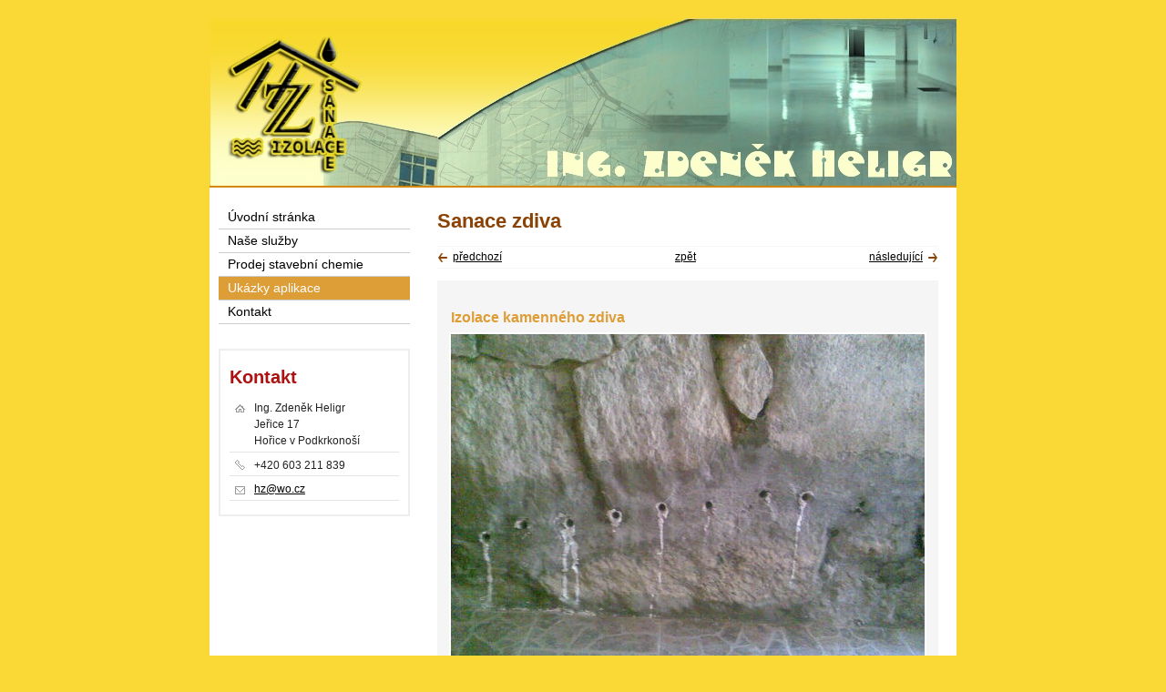

--- FILE ---
content_type: text/html; charset=utf-8
request_url: https://www.heligr.cz/foto/izolace-kamenneho-zdiva-jpg/
body_size: 2246
content:
<!DOCTYPE html PUBLIC "-//W3C//DTD XHTML 1.0 Transitional//EN" "http://www.w3.org/TR/xhtml1/DTD/xhtml1-transitional.dtd"><html xmlns="http://www.w3.org/1999/xhtml" xml:lang="cs" lang="cs">

<head>
  <meta http-equiv="Content-Type" content="text/html;charset=utf-8"/>
  <meta http-equiv="Content-language" content="cs"/>

          <meta name="copyright" content="Ing. Zdeněk Heligr"/>
      <meta name="author" content="Ing. Zdeněk Heligr"/>
    
  <title>Sanační a izolační práce Zdeněk Heligr, Hořice v Podkrkonoší</title>
  <meta name="robots" content="all,follow"/>
  <meta name="description"
        content="Poskytujeme služby jako jsou sanace zdiva a betonu, izolace proti vodě,  průmyslové podlahy, a distribuce stavební chemie. Zhotovíme také zakázku na klíč včetně doprovodných stavebních a dokončovacích prací."/>
  <meta name="generator" content="inPage"/>
  <meta name="template" content="MEDIA"/>
    
        <meta property="og:title" content="Izolace kamenného zdiva">

    <meta property="og:description" content="Poskytujeme služby jako jsou sanace zdiva a betonu, izolace proti vodě,  průmyslové podlahy, a distribuce stavební chemie. Zhotovíme také zakázku na klíč včetně doprovodných stavebních a dokončovacích prací.">

<meta property="og:type" content="website">
<meta property="og:url" content="https://www.heligr.cz/foto/izolace-kamenneho-zdiva-jpg/">


    
    
          <link rel="shortcut icon" href="https://www.inpage.cz/assets/img/inpage/favicon.ico"/>
    
    
          <link href="/styl/1/" rel="stylesheet" type="text/css"
            media="screen,projection"/>
    
    <link href="/styl/2/" rel="stylesheet" type="text/css" media="print"/>

          <link href="/styl/3/" rel="stylesheet" type="text/css" media="screen,projection"/>
    
    <link rel="stylesheet" type="text/css" media="screen" href="/assets/filter-colors.css">

    <script type="text/javascript" src="/vendor/jquery/dist/jquery.min.js"></script>

    <script type="text/javascript" src="/vendor/jquery-modal/jquery.modal.min.js"></script>
    <link rel="stylesheet" href="/vendor/jquery-modal/jquery.modal.min.css" />

    <script type="text/javascript" src="/vendor/lightbox-2.7/dist/js/lightbox.min.js"></script>
    <link rel="stylesheet" type="text/css" href="/vendor/lightbox-2.7/dist/css/lightbox.css"/>

            
                <script>
    window.dataLayer = window.dataLayer || [];
    function gtag(){dataLayer.push(arguments);}

    gtag('consent', 'default', {
        'analytics_storage': 'granted',
        'ad_storage': 'granted',
        'ad_user_data': 'granted',
        'ad_personalization': 'granted'
    });

    gtag('js', new Date());
</script>


                        </head>

<body class="template3">

    

    
  <div id="container-bg"></div>

  <div id="container" class="photo-80883">

    <div id="layout3">

      <div id="rcolumn">

        <div id="content">
            
    <h1 class="">
                Sanace zdiva    </h1>

    <div class="gnav2">
                    <a class="gprev"
               href="/foto/injektaz-pracovni-spary-proti-prusaku-jpg/">předchozí</a>
        
                    <a class="gnext"
               href="/foto/izolace-zakladoveho-zdiva-jpg/">následující</a>
        
        <a class="gback"
           href="/fotogalerie/sanace-zdiva/">zpět</a>
        <div class="clear"></div>
    </div>

    <div id="gphoto" class="">
                <h2>Izolace kamenného zdiva</h2>
        <div></div>
        <a data-lightbox="izolace-kamenneho-zdiva-jpg"
           href="/obrazek/3/izolace-kamenneho-zdiva-jpg/"
           title="Izolace kamenného zdiva"><img
                    src="/obrazek/2/izolace-kamenneho-zdiva-jpg/"
                    alt="Sanace zdiva"/></a>
    </div>

    <div class="gnav2 bottom">
                    <a class="gprev"
               href="/foto/injektaz-pracovni-spary-proti-prusaku-jpg/">předchozí</a>
        
                    <a class="gnext"
               href="/foto/izolace-zakladoveho-zdiva-jpg/">následující</a>
        
        <a class="gback"
           href="/fotogalerie/sanace-zdiva/">zpět</a>
        <div class="clear"></div>
    </div>

        </div>

      </div>

      <hr class="nodisplay"/>

      <div id="lcolumn">
          
          <ul id="menu" class="">
                            <li id="menu-item-25240">
                         
            <a href="/">Úvodní stránka</a>

                    </li>    																																																						                	                                           
                        <li id="menu-item-27805">
                         
            <a href="/rubrika/nase-sluzby/">Naše služby</a>

                    </li>    																																																						                	                                           
                        <li id="menu-item-27814">
                         
            <a href="/rubrika/prodej-stavebni-chemie/">Prodej stavební chemie</a>

                    </li>    																																																						                	                                           
                        <li class="active" id="menu-item-28176">
                         
            <a href="/fotogalerie-ukazky-aplikace/">Ukázky aplikace</a>

                    </li>    																																																						                	                                           
                        <li id="menu-item-27817">
                         
            <a href="/inpage/kontakt/">Kontakt</a>

                    </li>    																																																						                	                                           
    	  		
</ul>
              
                           

          
              <div id="contact" class="">
                <h2>Kontakt</h2>

                    <div class="company">
                Ing. Zdeněk Heligr<br />
                Jeřice 17 <br /> Hořice v Podkrkonoší            </div>
        
                    <div class="phone">+420 603 211 839</div>
         

         

                    <div class="email"><a class="" href="mailto:hz@wo.cz">hz@wo.cz</a></div>
        
        
        
        	

        
        
        
        
            </div>

                     

          
          			

      </div>

      <div class="clear"></div>
    </div>

    <div class="clear"></div>

    <div id="theme" class="">
                
    </div>

      
    <div id="footer" class="">
                              <p class="copyright">
            Copyright &copy; 2026 Ing. Zdeněk Heligr            <span>|</span>
              inPage - <a target="_blank" href="https://www.inpage.cz/" title="Webové stránky snadno - redakční systém inPage, vyzkoušení zdarma">webové stránky</a> s AI, <a target="_blank" href="https://www.czechia.com/domeny/" title="Registrace domén">doména</a> a&nbsp;<a target="_blank" href="https://www.czechia.com/webhosting/" title="Webhosting CZECHIA.COM">webhosting</a> u jediného 5★ registrátora v ČR                              <span>|</span> <a href="/mapa-webu/">Mapa webu</a>
                                                    </p>
            </div>

  </div>

  <div id="footer-bg">
    <div id="footer-bg2"></div>
  </div>

    <div id="imp"></div>

<script type="text/javascript">
    var e = document.createElement("img");
    e.src = "/render/imp/";
    e.width = "1";
    e.height = "1";
    e.alt = "Hit counter";
    document.getElementById("imp").appendChild(e);

    $(document).ready(function () {
        $('.thickbox').attr('data-lightbox', function() {
            el = $(this).find('img');

            if (el && el.attr('title')) {
                return el.attr('title');
            } else {
                return  'image-' + Math.random().toString(36).substring(7);
            }
        });

        $(".showanswer").click(function () {
            $(this).parent().parent().next().toggle();

            if ($(this).text() == 'Zobrazit odpovědi') {
                $(this).text("Skrýt odpovědi");
            } else {
                $(this).text("Zobrazit odpovědi");
            }
        });
    });
</script>
    
    
    
    </body>
</html>


--- FILE ---
content_type: text/css; charset=utf-8
request_url: https://www.heligr.cz/styl/3/
body_size: 296
content:
a:link, a:visited { color: #000000; } 

h1, #lcolumn h2 {
  font-family: Arial, sans-serif;
  font-size: 180%;
  font-weight: bold;
  color:#8a4304 ;
  margin: 0 0 0.5em 0;
}

h2 {
  font-family: Arial, sans-serif;
  font-size: 130%;
  font-weight: bold;
  color: #DD9D37;
  margin: 0.5em 0 0.3em 0;
  padding: 5px 0 0; 0;
  letter-spacing: 0;
}

.nadpis {
background-color:#F4BF36;
color:white;
}

h3 {
  font-size: 100%;
  margin: 0.5em 0 0.3em 0;
  padding: 0 0 8px 0;
}
h3 {
  color: #333;  
}

h3, h4, h5, h6 {
  font-family: Arial, sans-serif;
  font-size: 100%;
  font-weight: bold;
  margin: 1.0em 0 0 0;
}


--- FILE ---
content_type: text/css; charset=utf-8
request_url: https://www.heligr.cz/styl/2/
body_size: 450
content:
body { font: 0.75em/1.5 "Times New Roman CE", "Times New Roman", serif; color: black; background: white; }

a { color: #666; text-decoration: underline; }
a img { border: none; background: none; }

h1, h2, h3, h4, h5, h6 { font-size: 1em; font-weight: bold; margin-bottom: 0.2em; }
h1 { font-size: 2em; font-weight: normal; margin: 0 0 0.5em 0; }
h2 { font-size: 1.2em; }

h1, h2, h3, h4, h5, h6 { page-break-after: avoid; page-break-inside: avoid }
blockquote, cite, q { page-break-inside: avoid }
ul, ol { page-break-before: avoid }

p, ul, ol, table, blockquote, cite, q { margin-bottom: 1em; }

blockquote, cite, q { padding: 0 1em; border: 1px solid black; margin: 0; }
cite, q { display: block; }

#footer { border-top: 1px solid black; margin-top: 1em; }
#footer span { padding: 0 10px; }

#menu1, #menu2, #theme, #logo, #search, #contact, #lcolumn, #toplink, hr { display: none; }
#container, #content, #rcolumn { width: auto; }
